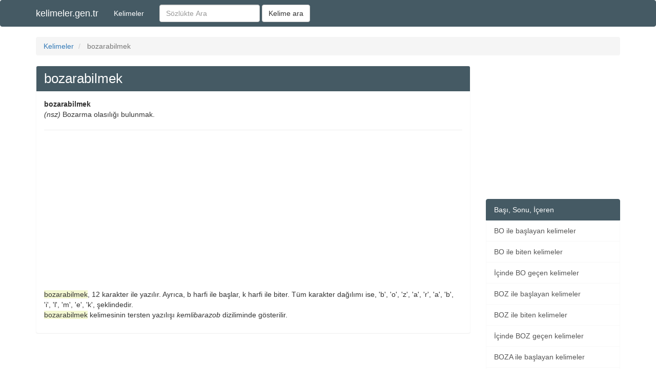

--- FILE ---
content_type: text/html; charset=UTF-8
request_url: https://kelimeler.gen.tr/bozarabilmek-nedir-ne-demek-50955
body_size: 3711
content:
<!DOCTYPE html>
<html lang="tr">

<head>
    <meta charset="utf-8">
    <meta http-equiv="X-UA-Compatible" content="IE=edge">
    <meta name="viewport" content="width=device-width, initial-scale=1">
    <title>BOZARABİLMEK Nedir? TDK Sözlük Anlamı</title>
    <meta name="description" content="bozarabilmek nedir? bozarabilmek kelimesinin TDK sözlükteki anlamı nedir? Zıt ve eş anlamlıları nelerdir?">
            <link rel="canonical" href="https://kelimeler.gen.tr/bozarabilmek-nedir-ne-demek-50955">
    
    <meta property="og:locale" content="tr_TR" />
    <meta property="og:type" content="article" />
    <meta property="og:title" content="BOZARABİLMEK Nedir? TDK Sözlük Anlamı" />
    <meta property="og:description" content="bozarabilmek nedir? bozarabilmek kelimesinin TDK sözlükteki anlamı nedir? Zıt ve eş anlamlıları nelerdir?" />
    <meta property="og:url" content="https://kelimeler.gen.tr/bozarabilmek-nedir-ne-demek-50955" />
    <meta property="og:site_name" content="kelimeler.gen.tr" />
    <meta property="article:tag" content="kelime" />
    <meta property="article:tag" content="sözlük" />
    <meta property="article:tag" content="anlam" />
    <meta property="article:tag" content="bozarabilmek" />

    <link rel="stylesheet" href="https://maxcdn.bootstrapcdn.com/bootstrap/3.3.7/css/bootstrap.min.css" integrity="sha384-BVYiiSIFeK1dGmJRAkycuHAHRg32OmUcww7on3RYdg4Va+PmSTsz/K68vbdEjh4u" crossorigin="anonymous">

    <!-- HTML5 shim and Respond.js for IE8 support of HTML5 elements and media queries -->
    <!-- WARNING: Respond.js doesn't work if you view the page via file:// -->
    <!--[if lt IE 9]>
    <script src="https://oss.maxcdn.com/html5shiv/3.7.3/html5shiv.min.js"></script>
    <script src="https://oss.maxcdn.com/respond/1.4.2/respond.min.js"></script>
    <![endif]-->
    <style type="text/css">
        .navbar-default {
            background-color: #455A64;
            border-color: #455A64;
            ;
        }

        .list-group-item.active,
        .list-group-item.active:focus,
        .list-group-item.active:hover {
            background-color: #455A64;
            border-color: #455A64;
            color: black;
        }

        .list-group-item {
            border: 1px solid #f9f9f9;
        }

        .hi {
            background-color: #F4F8D2;
        }

        .panel-default>.panel-heading {
            background-color: #455A64;
            border-color: #455A64;
        }

        .panel-default {
            border-color: #f9f9f9;
        }

        .panel-title {
            font-size: 26px;
        }

        .btn-primary,
        .btn-primary:hover,
        .btn-primary:focus {
            color: #000000;
            background-color: #FBC02D;
            border-color: #FBC02D;
        }

        .mb10 {
            margin-bottom: 10px;
        }

        .mt10 {
            margin-top: 10px;
        }

        .panel-title,
        .panel-heading,
        .list-group-item.active,
        .navbar-nav>li>a,
        .navbar-brand {
            color: #ffffff !important;
        }
    </style>
    <meta name="google-site-verification" content="IXWT0vqvPlXW-H3o1U_EtEX9EOe_HsOZ3vsBZ1hkf7U" />
    </head>

<body>
            <script>
            (function(i, s, o, g, r, a, m) {
                i['GoogleAnalyticsObject'] = r;
                i[r] = i[r] || function() {
                    (i[r].q = i[r].q || []).push(arguments)
                }, i[r].l = 1 * new Date();
                a = s.createElement(o),
                    m = s.getElementsByTagName(o)[0];
                a.async = 1;
                a.src = g;
                m.parentNode.insertBefore(a, m)
            })(window, document, 'script', 'https://www.google-analytics.com/analytics.js', 'ga');

            ga('create', 'UA-82552810-5', 'auto');
            ga('send', 'pageview');
        </script>
        <!-- Global site tag (gtag.js) - Google Analytics -->
    <script async src="https://www.googletagmanager.com/gtag/js?id=UA-127873176-4"></script>
    <script>
        window.dataLayer = window.dataLayer || [];

        function gtag() {
            dataLayer.push(arguments);
        }
        gtag('js', new Date());

        gtag('config', 'UA-127873176-4');
    </script>
    <nav class="navbar navbar-default">
        <div class="container">
            <div class="navbar-header">
                <button type="button" class="navbar-toggle collapsed" data-toggle="collapse" data-target="#n1" aria-expanded="false">
                    <span class="sr-only">Menü</span>
                    <span class="icon-bar"></span>
                    <span class="icon-bar"></span>
                    <span class="icon-bar"></span>
                </button>
                <a class="navbar-brand" href="/">kelimeler.gen.tr</a>
            </div>
            <div class="collapse navbar-collapse" id="n1">
                <ul class="nav navbar-nav">
                    <li><a href="/kelimeler">Kelimeler</a></li>
                </ul>
                <form class="navbar-form navbar-left" method="get" action="/sozlukte-ara">
                    <div class="form-group">
                        <input type="text" class="form-control" placeholder="Sözlükte Ara" name="q" value="">
                    </div>
                    <button type="submit" class="btn btn-default">Kelime ara</button>
                </form>
            </div>
        </div>
    </nav>
    <div class="container">
        
<div class="row">
    <div class="col-md-12">
        <ol class="breadcrumb" itemscope itemtype="http://schema.org/BreadcrumbList">
            <li itemprop="itemListElement" itemscope itemtype="http://schema.org/ListItem">
                <a itemprop="item" href="/kelimeler"><span itemprop="name">Kelimeler</span></a>
                <meta itemprop="position" content="1" />
            </li>
            <li class="active" itemprop="itemListElement" itemscope itemtype="http://schema.org/ListItem">
                <span itemprop="item"><span itemprop="name">bozarabilmek</span></span>
                <meta itemprop="position" content="2" />
            </li>
        </ol>
    </div>
    <div class="col-md-9">
        <article>
            <div class="panel panel-default">
                <div class="panel-heading"><header><h1 class="panel-title">bozarabilmek</h1></header></div>
                <div class="panel-body">
                    <span><b>bozarabilmek</b></span><p><i> (nsz)</i> Bozarma olasılığı bulunmak.</p>                    <hr>
                        <div class="ads mb10  mt10">
    <script async src="//pagead2.googlesyndication.com/pagead/js/adsbygoogle.js"></script>
    <!-- kelimeler_gen_tr_res -->
    <ins class="adsbygoogle"
         style="display:block"
         data-ad-client="ca-pub-1031143985711786"
         data-ad-slot="8188279435"
         data-ad-format="rectangle"></ins>
    <script>
        (adsbygoogle = window.adsbygoogle || []).push({});
    </script>
</div>
                    <p>
                                                <span class="hi">bozarabilmek</span>, 12 karakter ile yazılır. Ayrıca,
                    b harfi ile başlar, k harfi ile biter. Tüm karakter dağılımı ise,
                        'b', 'o', 'z', 'a', 'r', 'a', 'b', 'i', 'l', 'm', 'e', 'k',                         şeklindedir. <br><span class="hi">bozarabilmek</span> kelimesinin tersten yazılışı <i>kemlibarazob</i> diziliminde gösterilir.
                    </p>

                </div>
            </div>
        </article>
    </div>
    <div class="col-md-3">
        <div class="ads mb10  ">
    <script async src="//pagead2.googlesyndication.com/pagead/js/adsbygoogle.js"></script>
    <!-- kelimeler_gen_tr_res -->
    <ins class="adsbygoogle"
         style="display:block"
         data-ad-client="ca-pub-1031143985711786"
         data-ad-slot="8188279435"
         data-ad-format="rectangle"></ins>
    <script>
        (adsbygoogle = window.adsbygoogle || []).push({});
    </script>
</div>
        <div class="list-group">
            <span class="list-group-item active">Başı, Sonu, İçeren</span>
                            <a href="/bo-ile-baslayan-kelimeler" class="list-group-item">BO ile başlayan kelimeler</a>
                <a href="/bo-ile-biten-kelimeler" class="list-group-item">BO ile biten kelimeler</a>
                <a href="/icinde-bo-gecen-kelimeler" class="list-group-item">İçinde BO geçen kelimeler</a>
                                        <a href="/boz-ile-baslayan-kelimeler" class="list-group-item">BOZ ile başlayan kelimeler</a>
                <a href="/boz-ile-biten-kelimeler" class="list-group-item">BOZ ile biten kelimeler</a>
                <a href="/icinde-boz-gecen-kelimeler" class="list-group-item">İçinde BOZ geçen kelimeler</a>
            
                            <a href="/boza-ile-baslayan-kelimeler" class="list-group-item">BOZA ile başlayan kelimeler</a>
                <a href="/icinde-boza-gecen-kelimeler" class="list-group-item">İçinde BOZA geçen kelimeler</a>
                    </div>
    </div>
</div>
<script>
    var jQl={q:[],dq:[],gs:[],ready:function(a){"function"==typeof a&&jQl.q.push(a);return jQl},getScript:function(a,c){jQl.gs.push([a,c])},unq:function(){for(var a=0;a<jQl.q.length;a++)jQl.q[a]();jQl.q=[]},ungs:function(){for(var a=0;a<jQl.gs.length;a++)jQuery.getScript(jQl.gs[a][0],jQl.gs[a][1]);jQl.gs=[]},bId:null,boot:function(a){"undefined"==typeof window.jQuery.fn?jQl.bId||(jQl.bId=setInterval(function(){jQl.boot(a)},25)):(jQl.bId&&clearInterval(jQl.bId),jQl.bId=0,jQl.unqjQdep(),jQl.ungs(),jQuery(jQl.unq()), "function"==typeof a&&a())},booted:function(){return 0===jQl.bId},loadjQ:function(a,c){setTimeout(function(){var b=document.createElement("script");b.src=a;document.getElementsByTagName("head")[0].appendChild(b)},1);jQl.boot(c)},loadjQdep:function(a){jQl.loadxhr(a,jQl.qdep)},qdep:function(a){a&&("undefined"!==typeof window.jQuery.fn&&!jQl.dq.length?jQl.rs(a):jQl.dq.push(a))},unqjQdep:function(){if("undefined"==typeof window.jQuery.fn)setTimeout(jQl.unqjQdep,50);else{for(var a=0;a<jQl.dq.length;a++)jQl.rs(jQl.dq[a]); jQl.dq=[]}},rs:function(a){var c=document.createElement("script");document.getElementsByTagName("head")[0].appendChild(c);c.text=a},loadxhr:function(a,c){var b;b=jQl.getxo();b.onreadystatechange=function(){4!=b.readyState||200!=b.status||c(b.responseText,a)};try{b.open("GET",a,!0),b.send("")}catch(d){}},getxo:function(){var a=!1;try{a=new XMLHttpRequest}catch(c){for(var b=["MSXML2.XMLHTTP.5.0","MSXML2.XMLHTTP.4.0","MSXML2.XMLHTTP.3.0","MSXML2.XMLHTTP","Microsoft.XMLHTTP"],d=0;d<b.length;++d){try{a= new ActiveXObject(b[d])}catch(e){continue}break}}finally{return a}}};if("undefined"==typeof window.jQuery){var $=jQl.ready,jQuery=$;$.getScript=jQl.getScript};
    jQl.loadjQ('https://ajax.googleapis.com/ajax/libs/jquery/1.11.3/jquery.min.js');
    jQl.loadjQdep('https://maxcdn.bootstrapcdn.com/bootstrap/3.3.6/js/bootstrap.min.js');
</script>

<div class="row">
    <div class="col-md-12">
        <footer>
            <ul class="list-inline">
                <li><a rel="nofollow" href="/hakkinda.html">Hakkında</a></li>
                <li><a rel="nofollow" href="/iletisim.html">İletişim</a></li>
                <li><a rel="nofollow" href="/kullanim-kosullari.html">Kullanım Koşulları</a></li>
                <li><a rel="nofollow" href="/gizlilik.html">Gizlilik</a></li>
                <li><a href="/site-haritasi.html">Site Haritası</a></li>
            </ul>
            <br>
            <span class="text-muted">Copyright © 2026 - kelimeler.gen.tr</span>
        </footer>
    </div>
</div>
</div>
<script defer src="https://static.cloudflareinsights.com/beacon.min.js/vcd15cbe7772f49c399c6a5babf22c1241717689176015" integrity="sha512-ZpsOmlRQV6y907TI0dKBHq9Md29nnaEIPlkf84rnaERnq6zvWvPUqr2ft8M1aS28oN72PdrCzSjY4U6VaAw1EQ==" data-cf-beacon='{"version":"2024.11.0","token":"7be1ad83a60e4993bbf7509016857871","r":1,"server_timing":{"name":{"cfCacheStatus":true,"cfEdge":true,"cfExtPri":true,"cfL4":true,"cfOrigin":true,"cfSpeedBrain":true},"location_startswith":null}}' crossorigin="anonymous"></script>
</body>
</html>

--- FILE ---
content_type: text/html; charset=utf-8
request_url: https://www.google.com/recaptcha/api2/aframe
body_size: 268
content:
<!DOCTYPE HTML><html><head><meta http-equiv="content-type" content="text/html; charset=UTF-8"></head><body><script nonce="fZ-Qtxdorbk95D6fN_zuJA">/** Anti-fraud and anti-abuse applications only. See google.com/recaptcha */ try{var clients={'sodar':'https://pagead2.googlesyndication.com/pagead/sodar?'};window.addEventListener("message",function(a){try{if(a.source===window.parent){var b=JSON.parse(a.data);var c=clients[b['id']];if(c){var d=document.createElement('img');d.src=c+b['params']+'&rc='+(localStorage.getItem("rc::a")?sessionStorage.getItem("rc::b"):"");window.document.body.appendChild(d);sessionStorage.setItem("rc::e",parseInt(sessionStorage.getItem("rc::e")||0)+1);localStorage.setItem("rc::h",'1769385127726');}}}catch(b){}});window.parent.postMessage("_grecaptcha_ready", "*");}catch(b){}</script></body></html>